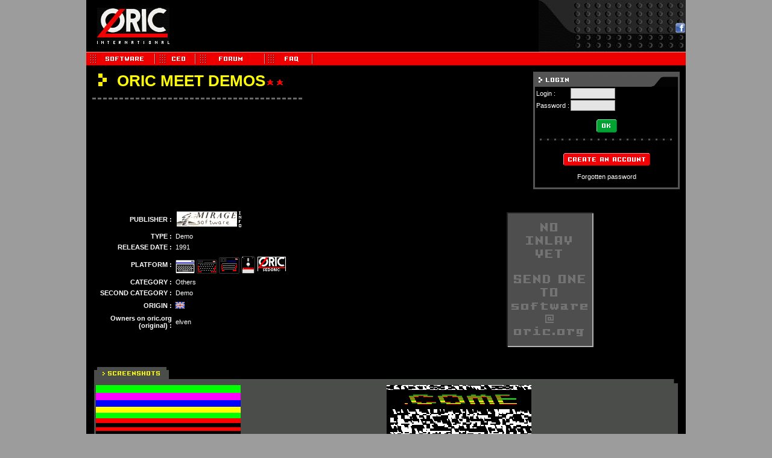

--- FILE ---
content_type: text/html; charset=UTF-8
request_url: https://www.oric.org/software/oric_meet_demos-1932.html
body_size: 3630
content:
<html>
	<head>
		<meta http-equiv="Content-Type" content="text/html;" charset="utf-8">
		<title>The Oric Site</title>
		<LINK rel="stylesheet" href="https://www.oric.org/wwworicorg.css" type="text/css">
		<link rel="shortcut icon" href="https://www.oric.org/favicon.ico"/>
		<script type="text/javascript" src="https://apis.google.com/js/plusone.js"></script>
	</head>
<body>
<table width="994" border="0" cellspacing="0" cellpadding="0" bgcolor="#000000" align="center">
	<tr>
		<td>
			<table width="994" border="0" cellspacing="0" cellpadding="0" bgcolor="#000000">
				<tr bgcolor="#000000">
					<td valign="top">
						<table border="0" cellpadding="0" cellspacing="0" width="100%">
							<tr>
								<td width="750"><a href="https://www.oric.org/index.php"><img src="https://www.oric.org//images/www/logo_oric.gif" border="0" hspace="18" vspace="13" align="left"></a>
							</td>
							<td valign="bottom" align="right" STYLE="background-image: url(https://www.oric.org/images/www/logo_droite.gif)">
								<table border="0"  cellpadding="0" cellspacing="1" width="100%">
									<tr>
										<td width="220" valign="bottom" align="right"><div class="g-plusone" data-size="medium"></div></td>
										<td  valign="bottom" align="right">
										<a href="https://www.facebook.com/ClubEuropeOric" target="_Blank"><img src="https://www.oric.org/images/www/bouton-facebook.gif" width="16" height="16" border="0" vspace="10"></a>
										<iframe src="https://www.facebook.com/plugins/like.php?href=https://www.oric.org&layout=button_count&show_faces=true&width=90&action=like&font=arial&colorscheme=light&height=65"
    scrolling="no" frameborder="0" style="border:none; overflow:hidden; width:85px; height:20px; margin-top:1px;" allowTransparency="true"></iframe>
    									</td>
    								</tr>
    							</table>
							</td>
							</tr>
							<tr>
     							<td width="994" align="left" valign="top" colspan="2">
									<table cellpadding="0" cellspacing="0" border="0" width="100%">
										<tr>
											<td>
												<table width="100%" cellpadding="0" cellspacing="0" border="0" background="https://www.oric.org/images/www/bande_menu_rouge.png">
													<tr>
														<!--	<td width="79" align="left" height="23" valign="top"><a href="https://www.oric.org/news/"><img src="https://www.oric.org/images/www/news.png" border="0" hspace="0" vspace="0" align="left"></a></td>-->
														<td width="115" align="left" height="23" valign="top"><a href="https://www.oric.org/software/"><img src="https://www.oric.org/images/www/software.png" border="0" align="left" hspace="0" vspace="0"></a></td>
														<td align="left" height="23"  width="67" valign="top"><a href="https://ceo.oric.org"><img src="https://www.oric.org/images/www/button_ceo.png" border="0" align="left" hspace="0" vspace="0"></a></td>
														<td align="left" height="23"  width="67" valign="top"><a href="http://forums.oric.org/" target="_blank"><img src="https://www.oric.org/images/www/menu_forums.png" border="0" align="left" hspace="0" vspace="0"></a></td>
														<td align="left" height="23" valign="top"><a href="/faq/"><img src="https://www.oric.org/images/www/faq.png" border="0" align="left" hspace="0" vspace="0"></a></td>
														<td align="right" valign="top" height="23"></td>
													</tr>
												</table>
											</td>
										</tr>
										<tr>
          									<td valign="top">
												 
			<table width="100%" cellpadding="0" cellspacing="10" valign="top" border="0">
				<tr>
			<td width="70%" bgcolor="#000000" align="left" valign="top" height="10" class="titreSoftDetail">
				<img src="https://www.oric.org/images/www/sup_jaune.gif"  hspace="10">
				ORIC MEET DEMOS<img src="https://www.oric.org/images/www/star.gif" hspace="1"><img src="https://www.oric.org/images/www/star.gif" hspace="1">&nbsp;<br><img src="https://www.oric.org/images/www/soft_barre.png" vspace="8">
			</td>
			<td  valign="top" align="right" colspan=2>
			
				<table class="rubrique"><tr><td class="texteNormal"><img src="https://www.oric.org/images/www/onglet_login.gif" hspace="0" vspace="0"><br>
<span class="textenormal"></span>
<form method=post action=https://www.oric.org/index.php?page=software&fille=detail&num_log=1932>
<input type="hidden" name="identification" value="yes">
<table border=0 cellpadding=0>
<tr>
<td  class=texteNormal>Login : </td>
<td><input type=text name=pseudo_champs  size=10 class="champ"></td>
</tr>
<tr>
<td class=texteNormal>Password : </td>
<td><input type=password name=password_champs size=10 class=champ></td>
</tr>

</table>
<center><br>
<input type=image name=bouton src="https://www.oric.org//images/www/bt_ok.png">
</center>
<img src="https://www.oric.org//images/www/points.png" border="0" hspace="8" vspace="10">
</form>
<center>
<a href=https://www.oric.org/index.php?page=community&fille=createaccount class="lienBlanc"><img src=https://www.oric.org//images/www/bt_create_account.png border=0 vspace=0></a><br><br>
<a href="https://www.oric.org/index.php?page=community&fille=forgotpassword" class="lienBlanc">Forgotten password</a>
<br>
<br>
</center></td></tr></table><br>
			
			</td>
		</tr>
		  <tr>
			<td valign="top">
				<table width="100%" valign="top" cellpadding="6" cellspacing="6">
					<tr><td width="17%" class="texteNormal" align="right" valign="middle"><b>PUBLISHER : </b></td><td width="70%" class="texteNormal" align="left"><table border="0"><tr><td><a href="https://www.oric.org/index.php?page=software&fille=softwaresearch&id_editor=323"><img src="https://cdn.oric.org//games/inlays//editor_logo_editor_323_mirage.png"><a href="https://www.oric.org/index.php?page=software&fille=softwaresearch&id_editor=323"></td><td><a href="https://www.oric.org/index.php?page=software&fille=editor&editor=323"><img src="https://www.oric.org/images/www/info.png" align="abscenter"></a></td></tr></table>
</td></tr>
					 
					<tr><td class="texteNormal" align="right"><b>TYPE : </b></td><td class="texteNormal" align="left">Demo</td></tr>
					 
					 
					<tr><td class="texteNormal" align="right"><b>RELEASE DATE : </b></td><td class="texteNormal" align="left"> 1991</td></tr>
					 
					  
					 

					<tr><td class="texteNormal" align="right"><b>PLATFORM : </b></td><td class="texteNormal" align="left"><img src="https://www.oric.org/images/www/oric1.png" alt="">&nbsp;<img src="https://www.oric.org/images/www/atmos.png" alt="">&nbsp;<img src="https://www.oric.org/images/www/telestrat.png" alt="">&nbsp;<img src="https://www.oric.org/images/www/disk.png" alt="">&nbsp;<img src="https://www.oric.org/images/www/icon_sedoric.gif" alt="">&nbsp;</td></tr>
					<tr><td class="texteNormal" align="right"><b>CATEGORY : </b></td><td class="texteNormal" align="left">Others</td></tr>
					<tr><td class="texteNormal" align="right"><b>SECOND CATEGORY : </b></td><td class="texteNormal" align="left">Demo</td></tr>
					<tr><td class="texteNormal" align="right"><b>ORIGIN : </b></td><td align=left><img src="https://www.oric.org/images/www/flag_uk.gif" alt="err" style="background-color: #FF0000">&nbsp;</td></tr>
					 
					 
					 
					 			
					 
					
					<form action="   " method="post">
						<tr><td class="texteNormal" width="10%" align="right"><b>Owners on oric.org (original) : </b></td><td align="left" class="texteNormal">elven </td></tr>
					</form>
					
					 
		                         

					 					
					 
				</table>
			</td>
			<td valign="top">
			
				<img src="https://www.oric.org/images/www/no_inlay_big.png" vspace="10" hspace="10">
				   
			
			</td>
			<td valign="top">
			 
			<!-- <script language="JavaScript" src="http://lapi.ebay.com/ws/eBayISAPI.dll?EKServer&ai=tkxk%27lx&bdrcolor=FFCC00&catid=4193+11988&cid=0&eksize=1&encode=UTF-8&endcolor=FF0000&endtime=y&fbgcolor=FFFFFF&fntcolor=000000&fs=3&hdrcolor=FFFFCC&hdrimage=1&hdrscrch=y&img=y&lnkcolor=0000FF&logo=1&num=10&numbid=y&paypal=n&popup=y&prvd=9&query=Tortue&r0=4&sacategoryin=&shipcost=n&sid=system+page+uk&siteid=3&sort=MetaEndSort&sortby=endtime&sortdir=asc&srchdesc=n&tbgcolor=FFFFFF&tlecolor=FFCE63&tlefs=1&tlfcolor=000000&track=5336029858&width=560&toolid=10004&watchcat=4193"></script> -->
			</td>
		</tr>

	</table>

							
					<!--
					<tr><td width="17%" class="texteNormal" align="right" valign="middle"><b>MODE : </b></td><td width="70%" class="texteNormal" align="left"><form><input type=radio name=modebox  value="search_displayed"    > Search Box displayed
					<br><input type=radio name="modebox" value="login_displayed"    > Login displayed
					<br><input type=radio name="modebox" value="nothing_displayed"    > Nothing displayed</form></td></tr>-->



<table cellspacing="10" cellpadding="10" width="100%" bgcolor="#000000" bordercolor="#000000">
	<tr>
		<td><img src="https://www.oric.org/images/www/onglet_screenshots.gif"><img src="https://www.oric.org/images/www/bordure_haut_3.gif" width="100%">
			<table cellspacing="3" cellpadding="4"  width="100%" bgcolor="#4a4d4a">
				<tr><td width="120" align="left" class="texteNormal"><a href="javascript:;" onclick="window.open('https://www.oric.org/popup.php?x=480&y=456&id=2226','name','width=480,status=yes,height=456')"><img src="https://cdn.oric.org//games/software/o/oric_meet_demo/oumdemo_1.png"  hspace=0 vspace=0 align=left></a></td><td width="120" align="left" class="texteNormal"><a href="javascript:;" onclick="window.open('https://www.oric.org/popup.php?x=480&y=456&id=2227','name','width=480,status=yes,height=456')"><img src="https://cdn.oric.org//games/software/o/oric_meet_demo/oumdemo_2.png"  hspace=0 vspace=0 align=left></a></td>
			 
			</table><img src="https://www.oric.org/images/www/bordure_bas_3.gif" width="100%">
		</td>
	</tr>
</table>
			
	
<table cellspacing="10" cellpadding="10" width="100%" bgcolor="#000000" bordercolor="#000000">
	<tr>
		<td><img src="https://www.oric.org/images/www/onglet_comment.gif"><img src="https://www.oric.org/images/www/bordure_haut_3.gif" width="100%">
			<table cellspacing="3" cellpadding="4"  width="100%" bgcolor="#4a4d4a">
				
<tr>
	<td align="left">
		<table width="100%" cellpadding="0" cellspacing="0" bgcolor="#4a4d4a" border="0">
			<tr>
				<td width="40" align="left" border=1><img src="https://www.oric.org/images/www/fond_comment.png" width="40" height="21"></td>
				<td width="80%" align="left" bgcolor="#AFAFAF" class="texteNormal"><img src="https://www.oric.org/images/www/smiley.gif" hspace="5">THESPIDER<img src="https://www.oric.org/images/www/clock.gif" hspace="5">03:11 03-November-2003</td>
				<td width="10%"><img src="https://www.oric.org/images/www/fond_comment.png" width="395" height="21"></td>
			</tr>
		</table>
		<table width="100%" cellpadding="6" cellspacing="0" border="0">
			<tr>
				<td width="40" bgcolor="#686868">   </td>
				<td align=left class="texteNormal" bgcolor="#686868">Hypnotic <img src="https://www.oric.org/images/www/emoticons/wink.gif" border="0">
Very smooth indeed.
Odd that the demo did not auto-run once the disk was loaded.</td>
			</tr>
		</table>
	</td>
</tr>


<tr>
	<td align="left">
		<table width="100%" cellpadding="0" cellspacing="0" bgcolor="#4a4d4a" border="0">
			<tr>
				<td width="40" align="left" border=1><img src="https://www.oric.org/images/www/fond_comment.png" width="40" height="21"></td>
				<td width="80%" align="left" bgcolor="#AFAFAF" class="texteNormal"><img src="https://www.oric.org/images/www/smiley.gif" hspace="5">LOTHLIN<img src="https://www.oric.org/images/www/clock.gif" hspace="5">18:10 19-October-2003</td>
				<td width="10%"><img src="https://www.oric.org/images/www/fond_comment.png" width="395" height="21"></td>
			</tr>
		</table>
		<table width="100%" cellpadding="6" cellspacing="0" border="0">
			<tr>
				<td width="40" bgcolor="#686868">   </td>
				<td align=left class="texteNormal" bgcolor="#686868">It's a very early demo from one of our well known demo-coders. Smooth work and a good tune on the second part. A sign of things to come....</td>
			</tr>
		</table>
	</td>
</tr>


<tr>
	<td align="left">
		<table width="100%" cellpadding="0" cellspacing="0" bgcolor="#4a4d4a" border="0">
			<tr>
				<td width="40" align="left" border=1><img src="https://www.oric.org/images/www/fond_comment.png" width="40" height="21"></td>
				<td width="80%" align="left" bgcolor="#AFAFAF" class="texteNormal"><img src="https://www.oric.org/images/www/smiley.gif" hspace="5">JEDE<img src="https://www.oric.org/images/www/clock.gif" hspace="5">15:10 19-October-2003</td>
				<td width="10%"><img src="https://www.oric.org/images/www/fond_comment.png" width="395" height="21"></td>
			</tr>
		</table>
		<table width="100%" cellpadding="6" cellspacing="0" border="0">
			<tr>
				<td width="40" bgcolor="#686868"><img src="https://www.oric.org/userslogo/logo_utilisateur_1_df_new.png" border="0" hspace="2" vspace="2"></td>
				<td align=left class="texteNormal" bgcolor="#686868">Nice demo.</td>
			</tr>
		</table>
	</td>
</tr>


			 
			</table><img src="https://www.oric.org/images/www/bordure_bas_3.gif" width="100%">
		</td>
	</tr>
</table>
			
	
<table cellspacing="10" cellpadding="10" width="100%" bgcolor="#000000" bordercolor="#000000">
	<tr>
		<td><img src="https://www.oric.org/images/www/onglet_rating.gif"><img src="https://www.oric.org/images/www/bordure_haut_3.gif" width="100%">
			<table cellspacing="3" cellpadding="4"  width="100%" bgcolor="#4a4d4a">
				<tr><td><br>
<table width=100% cellspacing=0 cellpadding=2>
<tr>
<td class=texteNormal width=15% align=center><img src=https://www.oric.org/images/www/users_word.gif></td>
<td class=texteNormal width=25% align=center><b><img src="https://www.oric.org/images/www/graphics_word.gif"></b></td>
<td class=texteNormal width=25% align=center><b><img src="https://www.oric.org/images/www/musicsound_word.gif"></b></td>
<td class=texteNormal width=25% align=center><b><img src="https://www.oric.org/images/www/effects_word.gif"></b></td>
<td class=texteNormal width=25% align=center><b><img src="https://www.oric.org/images/www/overall_word.png"></b></td></tr><tr bgcolor=#686868><td class="texteNormal" align=center>jede</td><td class="texteNormal" align=center>2</td><td class="texteNormal" align=center>1</td><td class="texteNormal" align="center" >2</td><td class="texteNormal" align=center>3</td></tr><tr bgcolor=#4F4F4F><td class="texteNormal" align=center>Lothlin</td><td class="texteNormal" align=center>2</td><td class="texteNormal" align=center>2</td><td class="texteNormal" align="center" >2</td><td class="texteNormal" align=center>3</td></tr><tr bgcolor=#686868><td class="texteNormal" align=center>TheSpider</td><td class="texteNormal" align=center>3</td><td class="texteNormal" align=center>2</td><td class="texteNormal" align="center" >3</td><td class="texteNormal" align=center>3</td></tr><tr bgcolor="#c4c4c4"><td class="texteNormal" align="center"><font color=black><b>AVERAGE</b></font></td><td class=texteNormal align=center><font color=black><b>2.33</b></font></td><td class=texteNormal align=center><font color=black><b>1.66</b></font></td><td class=texteNormal align=center><font color=black><b>2.33</b></font></td><td class=texteNormal align=center><font color=black><b>3</b></font></td></tr><tr><td align="right" colspan="4" class="texteNormal"><br><img src=https://www.oric.org/images/www/bt_rating.gif ><br>You must log in (Login box at the top of the page)</a></td></tr></table>
			 
			</table><img src="https://www.oric.org/images/www/bordure_bas_3.gif" width="100%">
		</td>
	</tr>
</table>
			
	  
												<br><br>
											</td>
										</tr>
										<tr>
      										<td  align="center" valign="bottom" class="texteNormal">
												<table  cellspacing="0" cellpadding="0" border="0" height="9" width="100%">
													<tr>
														<td colspan="8" height="2">
															<img src="/images/www/px_gris.png" width="100%" height="1">
														</td>
													</tr>
													<tr bgcolor="#504F4F">
														<td align="right"><b><font color="#9C9C9C" size="-2"> Hosted By oric.org server</font></b></td>
														<td><img src="https://www.oric.org//images/www/separation_bas.png" hspace="5" vspace="2"></td>
														<td><b><font color="#9C9C9C" size="-2">www.oric.org V 2.6</font></b></td>
														<td><img src="https://www.oric.org//images/www/separation_bas.png" hspace="5" vspace="2"></td>
														<td><b><font color="#9C9C9C"  size="-2"> CNIL ID : 872370</font></b></td>
														<td><img src="https://www.oric.org//images/www/separation_bas.png" hspace="5" vspace="2"></td>
														<td><b><font color="#9C9C9C" size="-2">Write to <a href="mailto:jede[at]oric[dot]org"><font color="#9C9C9C"> Webmaster</font></a> &copy; 2000-2026</font></b></td>
														<td><b><font color="#9C9C9C" size="-2"><img src="https://www.oric.org/images/www/separation_bas.png" hspace="5" vspace="2" align="center"> Built in 0.28 Seconds</font></b></td>
													</tr>
												</table>
											<img src="https://www.oric.org/images/www/px_noir.png" width="100%" height="2" border="0">
	  										</td>
  										</tr>
									</table>
							</td>
						</tr>
					</table>
				</td>
			</tr>
		</table>			
</body>
</html>
     


--- FILE ---
content_type: text/html; charset=utf-8
request_url: https://accounts.google.com/o/oauth2/postmessageRelay?parent=https%3A%2F%2Fwww.oric.org&jsh=m%3B%2F_%2Fscs%2Fabc-static%2F_%2Fjs%2Fk%3Dgapi.lb.en.2kN9-TZiXrM.O%2Fd%3D1%2Frs%3DAHpOoo_B4hu0FeWRuWHfxnZ3V0WubwN7Qw%2Fm%3D__features__
body_size: 159
content:
<!DOCTYPE html><html><head><title></title><meta http-equiv="content-type" content="text/html; charset=utf-8"><meta http-equiv="X-UA-Compatible" content="IE=edge"><meta name="viewport" content="width=device-width, initial-scale=1, minimum-scale=1, maximum-scale=1, user-scalable=0"><script src='https://ssl.gstatic.com/accounts/o/2580342461-postmessagerelay.js' nonce="QyYoNvclls_yKAsemJs13w"></script></head><body><script type="text/javascript" src="https://apis.google.com/js/rpc:shindig_random.js?onload=init" nonce="QyYoNvclls_yKAsemJs13w"></script></body></html>

--- FILE ---
content_type: text/css
request_url: https://www.oric.org/wwworicorg.css
body_size: 1011
content:
body {
    color: white;
    font-family: Arial, Helvetica,  sans-serif;
    line-height: 1.6;
    background-color: #9c9c9c;
    background-repeat: no-repeat;
    background-position: 0px 0px;
    margin: 0;
    padding: 0;
    margin-top: 0;
}
/*Evite les tags borders partout*/
img {
 border: 0;
}

.table {
    border:0;
    width:237px;
}

td, th {
    border-bottom:0px;
    border-left:0px;
    border-right:0px;
    padding:0px;
    margin:0px;
}

.texteNormalIntellec {
    font-family: "intellec", Arial, Helvetica,Verdana, sans-serif;
    font-size: 9px;
    color: #FFFFFF;
    text-decoration: none;
    text-transform: uppercase;
    position: absolute;
    left: 15px;
    margin-top: 5px;
}

.rubrique {
    border: 3px;
    border-style: solid;
    border-color: #545454;
    border-collapse:	collapse;
    padding:0;
    background-color: #000000;
    width: 237px;
}

.rubriqueframe {
    border: 3px;
    border-style: solid;
        border-color: #545454;
        border-collapse:        collapse;

        margin-bottom:10px;

        padding:0;
        background-color: #000000;

        left: 0px;
        top:0px;
        position: relative;
        font-family: Arial, Arial, Helvetica,Verdana, sans-serif;
        font-size: 11px;
        color: #FFFFFF;
        text-decoration: none

}



.rubriquejaune {
    border: 3px;
    border-style: solid;
    border-color: #cccc00;
    border-collapse:	collapse;

    padding:0;
    background-color: #000000;
    width: 237px;
}




.entite {
border:2;
border-style: solid;
border-color :	#000000;
border-collapse:	collapse;
padding:0;
background-color: #000000;
width: 100%;
}


.neutre {
    border:	0;
    border-collapse:	collapse;
    border-style: none;
    background-color: #000000;
    height: 12;
    padding:0;
    margin: 0px;
    width: 237px;
}

#rubrique table {
 border: 4;
	background-color: #545454;
 }
/*cellpadding=\"0\" cellspacing=\"0\" width=\"237\" bordercolor=\"#545454\"*/

.lienBlanc { font-family:  Arial, Helvetica,Verdana, sans-serif; font-size: 11px; color: #FFFFFF; text-decoration: none}
.lienJaune { font-family:  Arial, Helvetica,Verdana, sans-serif; font-size: 11px; color: yellow; text-decoration: none; font-weight: bold;}
.lienNoir { font-family: Arial, Helvetica,Verdana, sans-serif; font-size: 11px; color: #000000; text-decoration: none}
.titreBlanc { font-family: Arial, Helvetica,Verdana, sans-serif; font-size: 13px; color: white; text-decoration: none; font-weight: bold;}
a:link { text-decoration: none}
a:hover { text-decoration: underline}
a:active { text-decoration: none}
a:visited { text-decoration: none}
.lienOrange { font-family: Verdana, Arial, Helvetica, sans-serif; font-size: 11px; color: #FF9900; text-decoration: none}
.copyright { font-family: Verdana, Arial, Helvetica, sans-serif; font-size: 11px; color: #000000; text-decoration: none}
.texteNormal { font-family: Arial, Arial, Helvetica,Verdana, sans-serif; font-size: 11px; color: #FFFFFF; text-decoration: none}
.texteNormalInverse { font-family: Arial, Helvetica,Verdana, sans-serif; font-size: 11px; color: #000000; text-decoration: none}
.sousTitre { font-family: Arial, Helvetica,Verdana, sans-serif; font-size: small; color: #000000; text-decoration: none}
.titreSoft { font-family: Arial, Helvetica,Verdana, sans-serif; font-size: 12px; color: yellow; text-decoration: none}
.titreSoftDetail { font-family: Arial, Helvetica,Verdana, sans-serif; font-size: 26px; color: yellow; text-decoration: none; font-weight: bold;}
.titreNews { font-family: Arial, Helvetica,Verdana, sans-serif; font-size: 11px; color: #00e8e8; text-decoration: none; font-weight: bold;}
.titreBlanc2 {font-family: "Arial"; font-size: 15px; font-weight: bold; color: #FFFFFF;}

.champ {
    border:1;
    border-right: #8E8E8E 1px solid;
    border-top: #8E8E8E 1px solid;
    border-left: #8E8E8E 1px solid;
    border-bottom: #8E8E8E 1px solid;
    font-size: 11px;
    color: #000000;
    font-family: tahoma, sans-serif;
    background-color: #E5E5E5;
    height: 18px;
    padding: 2px;
}

select {
border-right: #8E8E8E 1px solid;
border-top: #8E8E8E 1px solid;
border-left: #8E8E8E 1px solid;
border-bottom: #8E8E8E 1px solid;
font-size: 11px;
color: #000000;
font-family: tahoma, sans-serif;
background-color: #E5E5E5;
height: 18px;
padding: 2px;
}


mytr1 {
    background-color:#FFFFFF;
}

mytr2 {
    background-color:#FFFF00;
}

@font-face {
        font-family: "intellec";
        src: url('intellec.ttf');
}

.greenbutton {
    background-color: #00a652; /* Green */
    border: none;
    color: white;
    padding: 2px 6px;
    text-align: center;
    text-decoration: none;
    display: inline-block;
    font-family: "intellec", Arial, Helvetica,Verdana, sans-serif;
    font-size: 9px;
}


.greenbutton:hover {
    background-color: #00FF00; /* Green */
    border: none;
    color: white;
    padding: 2px 6px;
    text-align: center;
    text-decoration: none;
    display: inline-block;
    font-family: "intellec", Arial, Helvetica,Verdana, sans-serif;
    font-size: 9px;
}

